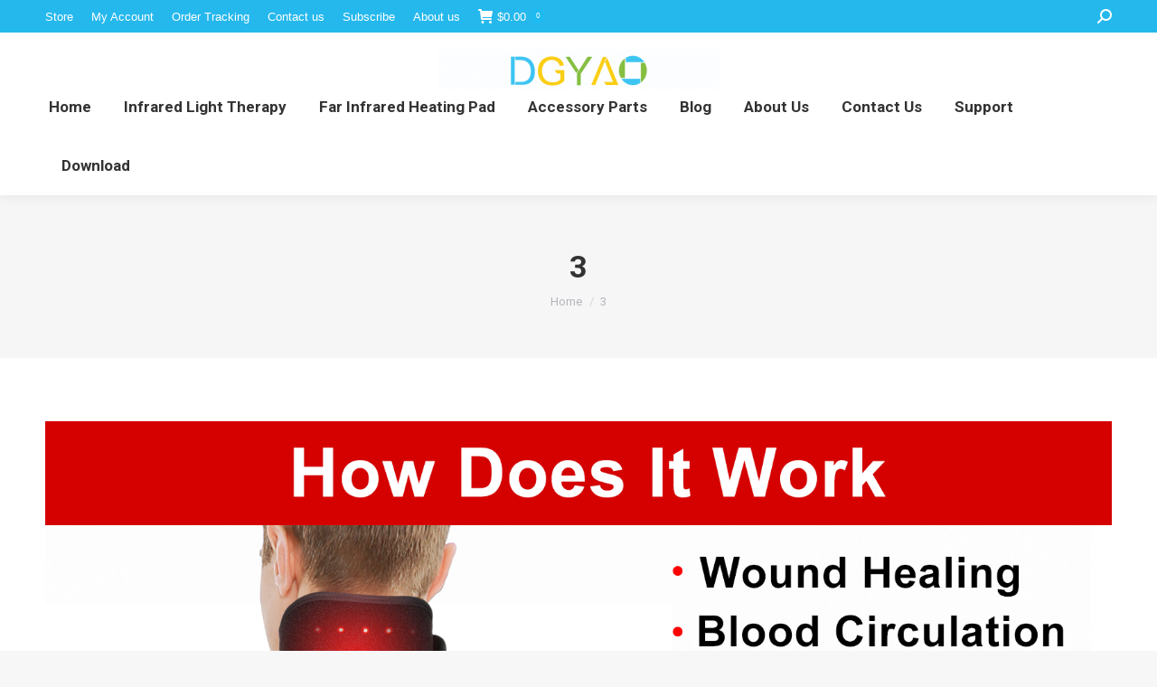

--- FILE ---
content_type: text/html; charset=UTF-8
request_url: https://www.dgyao.net/?attachment_id=4260
body_size: 13534
content:
<!DOCTYPE html>
<!--[if !(IE 6) | !(IE 7) | !(IE 8)  ]><!-->
<html lang="en-US" class="no-js">
<!--<![endif]-->
<head>
	<meta charset="UTF-8" />
		<meta name="viewport" content="width=device-width, initial-scale=1, maximum-scale=1, user-scalable=0">
			<link rel="profile" href="https://gmpg.org/xfn/11" />
	<title>3 &#8211; DGYAO Red &amp; Infrared Light Therapy Device</title>
<meta name='robots' content='max-image-preview:large' />
	<style>img:is([sizes="auto" i], [sizes^="auto," i]) { contain-intrinsic-size: 3000px 1500px }</style>
	<link rel='dns-prefetch' href='//www.dgyao.net' />
<link rel='dns-prefetch' href='//fonts.googleapis.com' />
<link rel="alternate" type="application/rss+xml" title="DGYAO Red &amp; Infrared Light Therapy Device &raquo; Feed" href="https://www.dgyao.net/feed" />
<link rel="alternate" type="application/rss+xml" title="DGYAO Red &amp; Infrared Light Therapy Device &raquo; Comments Feed" href="https://www.dgyao.net/comments/feed" />
<script>
window._wpemojiSettings = {"baseUrl":"https:\/\/s.w.org\/images\/core\/emoji\/16.0.1\/72x72\/","ext":".png","svgUrl":"https:\/\/s.w.org\/images\/core\/emoji\/16.0.1\/svg\/","svgExt":".svg","source":{"concatemoji":"https:\/\/www.dgyao.net\/wp-includes\/js\/wp-emoji-release.min.js?ver=6.8.3"}};
/*! This file is auto-generated */
!function(s,n){var o,i,e;function c(e){try{var t={supportTests:e,timestamp:(new Date).valueOf()};sessionStorage.setItem(o,JSON.stringify(t))}catch(e){}}function p(e,t,n){e.clearRect(0,0,e.canvas.width,e.canvas.height),e.fillText(t,0,0);var t=new Uint32Array(e.getImageData(0,0,e.canvas.width,e.canvas.height).data),a=(e.clearRect(0,0,e.canvas.width,e.canvas.height),e.fillText(n,0,0),new Uint32Array(e.getImageData(0,0,e.canvas.width,e.canvas.height).data));return t.every(function(e,t){return e===a[t]})}function u(e,t){e.clearRect(0,0,e.canvas.width,e.canvas.height),e.fillText(t,0,0);for(var n=e.getImageData(16,16,1,1),a=0;a<n.data.length;a++)if(0!==n.data[a])return!1;return!0}function f(e,t,n,a){switch(t){case"flag":return n(e,"\ud83c\udff3\ufe0f\u200d\u26a7\ufe0f","\ud83c\udff3\ufe0f\u200b\u26a7\ufe0f")?!1:!n(e,"\ud83c\udde8\ud83c\uddf6","\ud83c\udde8\u200b\ud83c\uddf6")&&!n(e,"\ud83c\udff4\udb40\udc67\udb40\udc62\udb40\udc65\udb40\udc6e\udb40\udc67\udb40\udc7f","\ud83c\udff4\u200b\udb40\udc67\u200b\udb40\udc62\u200b\udb40\udc65\u200b\udb40\udc6e\u200b\udb40\udc67\u200b\udb40\udc7f");case"emoji":return!a(e,"\ud83e\udedf")}return!1}function g(e,t,n,a){var r="undefined"!=typeof WorkerGlobalScope&&self instanceof WorkerGlobalScope?new OffscreenCanvas(300,150):s.createElement("canvas"),o=r.getContext("2d",{willReadFrequently:!0}),i=(o.textBaseline="top",o.font="600 32px Arial",{});return e.forEach(function(e){i[e]=t(o,e,n,a)}),i}function t(e){var t=s.createElement("script");t.src=e,t.defer=!0,s.head.appendChild(t)}"undefined"!=typeof Promise&&(o="wpEmojiSettingsSupports",i=["flag","emoji"],n.supports={everything:!0,everythingExceptFlag:!0},e=new Promise(function(e){s.addEventListener("DOMContentLoaded",e,{once:!0})}),new Promise(function(t){var n=function(){try{var e=JSON.parse(sessionStorage.getItem(o));if("object"==typeof e&&"number"==typeof e.timestamp&&(new Date).valueOf()<e.timestamp+604800&&"object"==typeof e.supportTests)return e.supportTests}catch(e){}return null}();if(!n){if("undefined"!=typeof Worker&&"undefined"!=typeof OffscreenCanvas&&"undefined"!=typeof URL&&URL.createObjectURL&&"undefined"!=typeof Blob)try{var e="postMessage("+g.toString()+"("+[JSON.stringify(i),f.toString(),p.toString(),u.toString()].join(",")+"));",a=new Blob([e],{type:"text/javascript"}),r=new Worker(URL.createObjectURL(a),{name:"wpTestEmojiSupports"});return void(r.onmessage=function(e){c(n=e.data),r.terminate(),t(n)})}catch(e){}c(n=g(i,f,p,u))}t(n)}).then(function(e){for(var t in e)n.supports[t]=e[t],n.supports.everything=n.supports.everything&&n.supports[t],"flag"!==t&&(n.supports.everythingExceptFlag=n.supports.everythingExceptFlag&&n.supports[t]);n.supports.everythingExceptFlag=n.supports.everythingExceptFlag&&!n.supports.flag,n.DOMReady=!1,n.readyCallback=function(){n.DOMReady=!0}}).then(function(){return e}).then(function(){var e;n.supports.everything||(n.readyCallback(),(e=n.source||{}).concatemoji?t(e.concatemoji):e.wpemoji&&e.twemoji&&(t(e.twemoji),t(e.wpemoji)))}))}((window,document),window._wpemojiSettings);
</script>
<style id='wp-emoji-styles-inline-css'>

	img.wp-smiley, img.emoji {
		display: inline !important;
		border: none !important;
		box-shadow: none !important;
		height: 1em !important;
		width: 1em !important;
		margin: 0 0.07em !important;
		vertical-align: -0.1em !important;
		background: none !important;
		padding: 0 !important;
	}
</style>
<link rel='stylesheet' id='wp-block-library-css' href='https://www.dgyao.net/wp-includes/css/dist/block-library/style.min.css?ver=6.8.3' media='all' />
<style id='wp-block-library-theme-inline-css'>
.wp-block-audio :where(figcaption){color:#555;font-size:13px;text-align:center}.is-dark-theme .wp-block-audio :where(figcaption){color:#ffffffa6}.wp-block-audio{margin:0 0 1em}.wp-block-code{border:1px solid #ccc;border-radius:4px;font-family:Menlo,Consolas,monaco,monospace;padding:.8em 1em}.wp-block-embed :where(figcaption){color:#555;font-size:13px;text-align:center}.is-dark-theme .wp-block-embed :where(figcaption){color:#ffffffa6}.wp-block-embed{margin:0 0 1em}.blocks-gallery-caption{color:#555;font-size:13px;text-align:center}.is-dark-theme .blocks-gallery-caption{color:#ffffffa6}:root :where(.wp-block-image figcaption){color:#555;font-size:13px;text-align:center}.is-dark-theme :root :where(.wp-block-image figcaption){color:#ffffffa6}.wp-block-image{margin:0 0 1em}.wp-block-pullquote{border-bottom:4px solid;border-top:4px solid;color:currentColor;margin-bottom:1.75em}.wp-block-pullquote cite,.wp-block-pullquote footer,.wp-block-pullquote__citation{color:currentColor;font-size:.8125em;font-style:normal;text-transform:uppercase}.wp-block-quote{border-left:.25em solid;margin:0 0 1.75em;padding-left:1em}.wp-block-quote cite,.wp-block-quote footer{color:currentColor;font-size:.8125em;font-style:normal;position:relative}.wp-block-quote:where(.has-text-align-right){border-left:none;border-right:.25em solid;padding-left:0;padding-right:1em}.wp-block-quote:where(.has-text-align-center){border:none;padding-left:0}.wp-block-quote.is-large,.wp-block-quote.is-style-large,.wp-block-quote:where(.is-style-plain){border:none}.wp-block-search .wp-block-search__label{font-weight:700}.wp-block-search__button{border:1px solid #ccc;padding:.375em .625em}:where(.wp-block-group.has-background){padding:1.25em 2.375em}.wp-block-separator.has-css-opacity{opacity:.4}.wp-block-separator{border:none;border-bottom:2px solid;margin-left:auto;margin-right:auto}.wp-block-separator.has-alpha-channel-opacity{opacity:1}.wp-block-separator:not(.is-style-wide):not(.is-style-dots){width:100px}.wp-block-separator.has-background:not(.is-style-dots){border-bottom:none;height:1px}.wp-block-separator.has-background:not(.is-style-wide):not(.is-style-dots){height:2px}.wp-block-table{margin:0 0 1em}.wp-block-table td,.wp-block-table th{word-break:normal}.wp-block-table :where(figcaption){color:#555;font-size:13px;text-align:center}.is-dark-theme .wp-block-table :where(figcaption){color:#ffffffa6}.wp-block-video :where(figcaption){color:#555;font-size:13px;text-align:center}.is-dark-theme .wp-block-video :where(figcaption){color:#ffffffa6}.wp-block-video{margin:0 0 1em}:root :where(.wp-block-template-part.has-background){margin-bottom:0;margin-top:0;padding:1.25em 2.375em}
</style>
<style id='classic-theme-styles-inline-css'>
/*! This file is auto-generated */
.wp-block-button__link{color:#fff;background-color:#32373c;border-radius:9999px;box-shadow:none;text-decoration:none;padding:calc(.667em + 2px) calc(1.333em + 2px);font-size:1.125em}.wp-block-file__button{background:#32373c;color:#fff;text-decoration:none}
</style>
<style id='global-styles-inline-css'>
:root{--wp--preset--aspect-ratio--square: 1;--wp--preset--aspect-ratio--4-3: 4/3;--wp--preset--aspect-ratio--3-4: 3/4;--wp--preset--aspect-ratio--3-2: 3/2;--wp--preset--aspect-ratio--2-3: 2/3;--wp--preset--aspect-ratio--16-9: 16/9;--wp--preset--aspect-ratio--9-16: 9/16;--wp--preset--color--black: #000000;--wp--preset--color--cyan-bluish-gray: #abb8c3;--wp--preset--color--white: #FFF;--wp--preset--color--pale-pink: #f78da7;--wp--preset--color--vivid-red: #cf2e2e;--wp--preset--color--luminous-vivid-orange: #ff6900;--wp--preset--color--luminous-vivid-amber: #fcb900;--wp--preset--color--light-green-cyan: #7bdcb5;--wp--preset--color--vivid-green-cyan: #00d084;--wp--preset--color--pale-cyan-blue: #8ed1fc;--wp--preset--color--vivid-cyan-blue: #0693e3;--wp--preset--color--vivid-purple: #9b51e0;--wp--preset--color--accent: #1ebbf0;--wp--preset--color--dark-gray: #111;--wp--preset--color--light-gray: #767676;--wp--preset--gradient--vivid-cyan-blue-to-vivid-purple: linear-gradient(135deg,rgba(6,147,227,1) 0%,rgb(155,81,224) 100%);--wp--preset--gradient--light-green-cyan-to-vivid-green-cyan: linear-gradient(135deg,rgb(122,220,180) 0%,rgb(0,208,130) 100%);--wp--preset--gradient--luminous-vivid-amber-to-luminous-vivid-orange: linear-gradient(135deg,rgba(252,185,0,1) 0%,rgba(255,105,0,1) 100%);--wp--preset--gradient--luminous-vivid-orange-to-vivid-red: linear-gradient(135deg,rgba(255,105,0,1) 0%,rgb(207,46,46) 100%);--wp--preset--gradient--very-light-gray-to-cyan-bluish-gray: linear-gradient(135deg,rgb(238,238,238) 0%,rgb(169,184,195) 100%);--wp--preset--gradient--cool-to-warm-spectrum: linear-gradient(135deg,rgb(74,234,220) 0%,rgb(151,120,209) 20%,rgb(207,42,186) 40%,rgb(238,44,130) 60%,rgb(251,105,98) 80%,rgb(254,248,76) 100%);--wp--preset--gradient--blush-light-purple: linear-gradient(135deg,rgb(255,206,236) 0%,rgb(152,150,240) 100%);--wp--preset--gradient--blush-bordeaux: linear-gradient(135deg,rgb(254,205,165) 0%,rgb(254,45,45) 50%,rgb(107,0,62) 100%);--wp--preset--gradient--luminous-dusk: linear-gradient(135deg,rgb(255,203,112) 0%,rgb(199,81,192) 50%,rgb(65,88,208) 100%);--wp--preset--gradient--pale-ocean: linear-gradient(135deg,rgb(255,245,203) 0%,rgb(182,227,212) 50%,rgb(51,167,181) 100%);--wp--preset--gradient--electric-grass: linear-gradient(135deg,rgb(202,248,128) 0%,rgb(113,206,126) 100%);--wp--preset--gradient--midnight: linear-gradient(135deg,rgb(2,3,129) 0%,rgb(40,116,252) 100%);--wp--preset--font-size--small: 13px;--wp--preset--font-size--medium: 20px;--wp--preset--font-size--large: 36px;--wp--preset--font-size--x-large: 42px;--wp--preset--spacing--20: 0.44rem;--wp--preset--spacing--30: 0.67rem;--wp--preset--spacing--40: 1rem;--wp--preset--spacing--50: 1.5rem;--wp--preset--spacing--60: 2.25rem;--wp--preset--spacing--70: 3.38rem;--wp--preset--spacing--80: 5.06rem;--wp--preset--shadow--natural: 6px 6px 9px rgba(0, 0, 0, 0.2);--wp--preset--shadow--deep: 12px 12px 50px rgba(0, 0, 0, 0.4);--wp--preset--shadow--sharp: 6px 6px 0px rgba(0, 0, 0, 0.2);--wp--preset--shadow--outlined: 6px 6px 0px -3px rgba(255, 255, 255, 1), 6px 6px rgba(0, 0, 0, 1);--wp--preset--shadow--crisp: 6px 6px 0px rgba(0, 0, 0, 1);}:where(.is-layout-flex){gap: 0.5em;}:where(.is-layout-grid){gap: 0.5em;}body .is-layout-flex{display: flex;}.is-layout-flex{flex-wrap: wrap;align-items: center;}.is-layout-flex > :is(*, div){margin: 0;}body .is-layout-grid{display: grid;}.is-layout-grid > :is(*, div){margin: 0;}:where(.wp-block-columns.is-layout-flex){gap: 2em;}:where(.wp-block-columns.is-layout-grid){gap: 2em;}:where(.wp-block-post-template.is-layout-flex){gap: 1.25em;}:where(.wp-block-post-template.is-layout-grid){gap: 1.25em;}.has-black-color{color: var(--wp--preset--color--black) !important;}.has-cyan-bluish-gray-color{color: var(--wp--preset--color--cyan-bluish-gray) !important;}.has-white-color{color: var(--wp--preset--color--white) !important;}.has-pale-pink-color{color: var(--wp--preset--color--pale-pink) !important;}.has-vivid-red-color{color: var(--wp--preset--color--vivid-red) !important;}.has-luminous-vivid-orange-color{color: var(--wp--preset--color--luminous-vivid-orange) !important;}.has-luminous-vivid-amber-color{color: var(--wp--preset--color--luminous-vivid-amber) !important;}.has-light-green-cyan-color{color: var(--wp--preset--color--light-green-cyan) !important;}.has-vivid-green-cyan-color{color: var(--wp--preset--color--vivid-green-cyan) !important;}.has-pale-cyan-blue-color{color: var(--wp--preset--color--pale-cyan-blue) !important;}.has-vivid-cyan-blue-color{color: var(--wp--preset--color--vivid-cyan-blue) !important;}.has-vivid-purple-color{color: var(--wp--preset--color--vivid-purple) !important;}.has-black-background-color{background-color: var(--wp--preset--color--black) !important;}.has-cyan-bluish-gray-background-color{background-color: var(--wp--preset--color--cyan-bluish-gray) !important;}.has-white-background-color{background-color: var(--wp--preset--color--white) !important;}.has-pale-pink-background-color{background-color: var(--wp--preset--color--pale-pink) !important;}.has-vivid-red-background-color{background-color: var(--wp--preset--color--vivid-red) !important;}.has-luminous-vivid-orange-background-color{background-color: var(--wp--preset--color--luminous-vivid-orange) !important;}.has-luminous-vivid-amber-background-color{background-color: var(--wp--preset--color--luminous-vivid-amber) !important;}.has-light-green-cyan-background-color{background-color: var(--wp--preset--color--light-green-cyan) !important;}.has-vivid-green-cyan-background-color{background-color: var(--wp--preset--color--vivid-green-cyan) !important;}.has-pale-cyan-blue-background-color{background-color: var(--wp--preset--color--pale-cyan-blue) !important;}.has-vivid-cyan-blue-background-color{background-color: var(--wp--preset--color--vivid-cyan-blue) !important;}.has-vivid-purple-background-color{background-color: var(--wp--preset--color--vivid-purple) !important;}.has-black-border-color{border-color: var(--wp--preset--color--black) !important;}.has-cyan-bluish-gray-border-color{border-color: var(--wp--preset--color--cyan-bluish-gray) !important;}.has-white-border-color{border-color: var(--wp--preset--color--white) !important;}.has-pale-pink-border-color{border-color: var(--wp--preset--color--pale-pink) !important;}.has-vivid-red-border-color{border-color: var(--wp--preset--color--vivid-red) !important;}.has-luminous-vivid-orange-border-color{border-color: var(--wp--preset--color--luminous-vivid-orange) !important;}.has-luminous-vivid-amber-border-color{border-color: var(--wp--preset--color--luminous-vivid-amber) !important;}.has-light-green-cyan-border-color{border-color: var(--wp--preset--color--light-green-cyan) !important;}.has-vivid-green-cyan-border-color{border-color: var(--wp--preset--color--vivid-green-cyan) !important;}.has-pale-cyan-blue-border-color{border-color: var(--wp--preset--color--pale-cyan-blue) !important;}.has-vivid-cyan-blue-border-color{border-color: var(--wp--preset--color--vivid-cyan-blue) !important;}.has-vivid-purple-border-color{border-color: var(--wp--preset--color--vivid-purple) !important;}.has-vivid-cyan-blue-to-vivid-purple-gradient-background{background: var(--wp--preset--gradient--vivid-cyan-blue-to-vivid-purple) !important;}.has-light-green-cyan-to-vivid-green-cyan-gradient-background{background: var(--wp--preset--gradient--light-green-cyan-to-vivid-green-cyan) !important;}.has-luminous-vivid-amber-to-luminous-vivid-orange-gradient-background{background: var(--wp--preset--gradient--luminous-vivid-amber-to-luminous-vivid-orange) !important;}.has-luminous-vivid-orange-to-vivid-red-gradient-background{background: var(--wp--preset--gradient--luminous-vivid-orange-to-vivid-red) !important;}.has-very-light-gray-to-cyan-bluish-gray-gradient-background{background: var(--wp--preset--gradient--very-light-gray-to-cyan-bluish-gray) !important;}.has-cool-to-warm-spectrum-gradient-background{background: var(--wp--preset--gradient--cool-to-warm-spectrum) !important;}.has-blush-light-purple-gradient-background{background: var(--wp--preset--gradient--blush-light-purple) !important;}.has-blush-bordeaux-gradient-background{background: var(--wp--preset--gradient--blush-bordeaux) !important;}.has-luminous-dusk-gradient-background{background: var(--wp--preset--gradient--luminous-dusk) !important;}.has-pale-ocean-gradient-background{background: var(--wp--preset--gradient--pale-ocean) !important;}.has-electric-grass-gradient-background{background: var(--wp--preset--gradient--electric-grass) !important;}.has-midnight-gradient-background{background: var(--wp--preset--gradient--midnight) !important;}.has-small-font-size{font-size: var(--wp--preset--font-size--small) !important;}.has-medium-font-size{font-size: var(--wp--preset--font-size--medium) !important;}.has-large-font-size{font-size: var(--wp--preset--font-size--large) !important;}.has-x-large-font-size{font-size: var(--wp--preset--font-size--x-large) !important;}
:where(.wp-block-post-template.is-layout-flex){gap: 1.25em;}:where(.wp-block-post-template.is-layout-grid){gap: 1.25em;}
:where(.wp-block-columns.is-layout-flex){gap: 2em;}:where(.wp-block-columns.is-layout-grid){gap: 2em;}
:root :where(.wp-block-pullquote){font-size: 1.5em;line-height: 1.6;}
</style>
<link rel='stylesheet' id='contact-form-7-css' href='https://www.dgyao.net/wp-content/plugins/contact-form-7/includes/css/styles.css?ver=6.1.1' media='all' />
<link rel='stylesheet' id='stripe-handler-ng-style-css' href='https://www.dgyao.net/wp-content/plugins/stripe-payments/public/assets/css/public.css?ver=2.0.96' media='all' />
<style id='woocommerce-inline-inline-css'>
.woocommerce form .form-row .required { visibility: visible; }
</style>
<link rel='stylesheet' id='brands-styles-css' href='https://www.dgyao.net/wp-content/plugins/woocommerce/assets/css/brands.css?ver=10.1.3' media='all' />
<link rel='preload' as='font' type='font/woff2' crossorigin='anonymous' id='tinvwl-webfont-font-css' href='https://www.dgyao.net/wp-content/plugins/ti-woocommerce-wishlist/assets/fonts/tinvwl-webfont.woff2?ver=xu2uyi' media='all' />
<link rel='stylesheet' id='tinvwl-webfont-css' href='https://www.dgyao.net/wp-content/plugins/ti-woocommerce-wishlist/assets/css/webfont.min.css?ver=2.10.0' media='all' />
<link rel='stylesheet' id='tinvwl-css' href='https://www.dgyao.net/wp-content/plugins/ti-woocommerce-wishlist/assets/css/public.min.css?ver=2.10.0' media='all' />
<link rel='stylesheet' id='the7-font-css' href='https://www.dgyao.net/wp-content/themes/dt-the7/fonts/icomoon-the7-font/icomoon-the7-font.min.css?ver=12.1.0' media='all' />
<link rel='stylesheet' id='the7-awesome-fonts-css' href='https://www.dgyao.net/wp-content/themes/dt-the7/fonts/FontAwesome/css/all.min.css?ver=12.1.0' media='all' />
<link rel='stylesheet' id='the7-awesome-fonts-back-css' href='https://www.dgyao.net/wp-content/themes/dt-the7/fonts/FontAwesome/back-compat.min.css?ver=12.1.0' media='all' />
<link rel='stylesheet' id='the7-icomoon-font-awesome-14x14-css' href='https://www.dgyao.net/wp-content/uploads/smile_fonts/icomoon-font-awesome-14x14/icomoon-font-awesome-14x14.css?ver=6.8.3' media='all' />
<link rel='stylesheet' id='dt-cr__button-hover__common-style-css' href='https://www.dgyao.net/wp-content/plugins/the7-block-editor/dist/editor/blocks/button/hover-colors/common.css?ver=5ff8143d75fe297fd2dd' media='all' />
<link rel='stylesheet' id='dt-cr__block-flex-item-prevent-shrinking__common-style-css' href='https://www.dgyao.net/wp-content/plugins/the7-block-editor/dist/editor/blocks/__all__/flex-item-prevent-shrinking/common.css?ver=8982cd9319563dcdf1cf' media='all' />
<link rel='stylesheet' id='dt-cr__navigation-hover__common-style-css' href='https://www.dgyao.net/wp-content/plugins/the7-block-editor/dist/editor/blocks/navigation/hover-colors/common.css?ver=079aa0628a5c3cefa507' media='all' />
<link rel='stylesheet' id='dt-cr__navigation-responsive__common-style-css' href='https://www.dgyao.net/wp-content/plugins/the7-block-editor/dist/editor/blocks/navigation/responsiveness/common.css?ver=5bc89c75120ae5159676' media='all' />
<link rel='stylesheet' id='dt-cr__block-responsive-visibility__common-style-css' href='https://www.dgyao.net/wp-content/plugins/the7-block-editor/dist/editor/blocks/__all__/visibility/common.css?ver=67b1e492da753da46c86' media='all' />
<link rel='stylesheet' id='dt-web-fonts-css' href='https://fonts.googleapis.com/css?family=Roboto:400,600,700%7CRoboto+Condensed:400,600,700' media='all' />
<link rel='stylesheet' id='dt-main-css' href='https://www.dgyao.net/wp-content/themes/dt-the7/css/main.min.css?ver=12.1.0' media='all' />
<link rel='stylesheet' id='the7-custom-scrollbar-css' href='https://www.dgyao.net/wp-content/themes/dt-the7/lib/custom-scrollbar/custom-scrollbar.min.css?ver=12.1.0' media='all' />
<link rel='stylesheet' id='the7-wpbakery-css' href='https://www.dgyao.net/wp-content/themes/dt-the7/css/wpbakery.min.css?ver=12.1.0' media='all' />
<link rel='stylesheet' id='the7-core-css' href='https://www.dgyao.net/wp-content/plugins/dt-the7-core/assets/css/post-type.min.css?ver=2.7.10' media='all' />
<link rel='stylesheet' id='the7-css-vars-css' href='https://www.dgyao.net/wp-content/uploads/the7-css/css-vars.css?ver=6813472b7f6b' media='all' />
<link rel='stylesheet' id='dt-custom-css' href='https://www.dgyao.net/wp-content/uploads/the7-css/custom.css?ver=6813472b7f6b' media='all' />
<link rel='stylesheet' id='wc-dt-custom-css' href='https://www.dgyao.net/wp-content/uploads/the7-css/compatibility/wc-dt-custom.css?ver=6813472b7f6b' media='all' />
<link rel='stylesheet' id='dt-media-css' href='https://www.dgyao.net/wp-content/uploads/the7-css/media.css?ver=6813472b7f6b' media='all' />
<link rel='stylesheet' id='the7-mega-menu-css' href='https://www.dgyao.net/wp-content/uploads/the7-css/mega-menu.css?ver=6813472b7f6b' media='all' />
<link rel='stylesheet' id='the7-elements-albums-portfolio-css' href='https://www.dgyao.net/wp-content/uploads/the7-css/the7-elements-albums-portfolio.css?ver=6813472b7f6b' media='all' />
<link rel='stylesheet' id='the7-elements-css' href='https://www.dgyao.net/wp-content/uploads/the7-css/post-type-dynamic.css?ver=6813472b7f6b' media='all' />
<link rel='stylesheet' id='style-css' href='https://www.dgyao.net/wp-content/themes/dt-the7/style.css?ver=12.1.0' media='all' />
<link rel='stylesheet' id='the7-elementor-global-css' href='https://www.dgyao.net/wp-content/themes/dt-the7/css/compatibility/elementor/elementor-global.min.css?ver=12.1.0' media='all' />
<link rel='stylesheet' id='cp-animate-fade-css' href='https://www.dgyao.net/wp-content/plugins/convertplug/modules/assets/css/minified-animation/fade.min.css?ver=3.5.31' media='all' />
<link rel='stylesheet' id='cp-animate-bounce-css' href='https://www.dgyao.net/wp-content/plugins/convertplug/modules/assets/css/minified-animation/bounce.min.css?ver=3.5.31' media='all' />
<link rel='stylesheet' id='convert-plus-module-main-style-css' href='https://www.dgyao.net/wp-content/plugins/convertplug/modules/assets/css/cp-module-main.css?ver=3.5.31' media='all' />
<link rel='stylesheet' id='convert-plus-modal-style-css' href='https://www.dgyao.net/wp-content/plugins/convertplug/modules/modal/assets/css/modal.min.css?ver=3.5.31' media='all' />
<!--n2css--><!--n2js--><script src="https://www.dgyao.net/wp-includes/js/jquery/jquery.min.js?ver=3.7.1" id="jquery-core-js"></script>
<script src="https://www.dgyao.net/wp-includes/js/jquery/jquery-migrate.min.js?ver=3.4.1" id="jquery-migrate-js"></script>
<script src="https://www.dgyao.net/wp-content/plugins/woocommerce/assets/js/jquery-blockui/jquery.blockUI.min.js?ver=2.7.0-wc.10.1.3" id="jquery-blockui-js" data-wp-strategy="defer"></script>
<script id="wc-add-to-cart-js-extra">
var wc_add_to_cart_params = {"ajax_url":"\/wp-admin\/admin-ajax.php","wc_ajax_url":"\/?wc-ajax=%%endpoint%%","i18n_view_cart":"View cart","cart_url":"https:\/\/www.dgyao.net\/cart","is_cart":"","cart_redirect_after_add":"no"};
</script>
<script src="https://www.dgyao.net/wp-content/plugins/woocommerce/assets/js/frontend/add-to-cart.min.js?ver=10.1.3" id="wc-add-to-cart-js" data-wp-strategy="defer"></script>
<script src="https://www.dgyao.net/wp-content/plugins/woocommerce/assets/js/js-cookie/js.cookie.min.js?ver=2.1.4-wc.10.1.3" id="js-cookie-js" data-wp-strategy="defer"></script>
<script id="woocommerce-js-extra">
var woocommerce_params = {"ajax_url":"\/wp-admin\/admin-ajax.php","wc_ajax_url":"\/?wc-ajax=%%endpoint%%","i18n_password_show":"Show password","i18n_password_hide":"Hide password"};
</script>
<script src="https://www.dgyao.net/wp-content/plugins/woocommerce/assets/js/frontend/woocommerce.min.js?ver=10.1.3" id="woocommerce-js" defer data-wp-strategy="defer"></script>
<script src="https://www.dgyao.net/wp-content/plugins/js_composer/assets/js/vendors/woocommerce-add-to-cart.js?ver=8.2" id="vc_woocommerce-add-to-cart-js-js"></script>
<script src="https://www.dgyao.net/wp-content/plugins/the7-block-editor/dist/editor/blocks/button/hover-colors/common.js?ver=5ff8143d75fe297fd2dd" id="dt-cr__button-hover__common-script-js"></script>
<script src="https://www.dgyao.net/wp-content/plugins/the7-block-editor/dist/editor/blocks/__all__/flex-item-prevent-shrinking/common.js?ver=8982cd9319563dcdf1cf" id="dt-cr__block-flex-item-prevent-shrinking__common-script-js"></script>
<script src="https://www.dgyao.net/wp-content/plugins/the7-block-editor/dist/editor/blocks/navigation/hover-colors/common.js?ver=079aa0628a5c3cefa507" id="dt-cr__navigation-hover__common-script-js"></script>
<script src="https://www.dgyao.net/wp-content/plugins/the7-block-editor/dist/editor/blocks/navigation/responsiveness/common.js?ver=5bc89c75120ae5159676" id="dt-cr__navigation-responsive__common-script-js"></script>
<script src="https://www.dgyao.net/wp-content/plugins/the7-block-editor/dist/editor/blocks/__all__/visibility/common.js?ver=67b1e492da753da46c86" id="dt-cr__block-responsive-visibility__common-script-js"></script>
<script id="dt-above-fold-js-extra">
var dtLocal = {"themeUrl":"https:\/\/www.dgyao.net\/wp-content\/themes\/dt-the7","passText":"To view this protected post, enter the password below:","moreButtonText":{"loading":"Loading...","loadMore":"Load more"},"postID":"4260","ajaxurl":"https:\/\/www.dgyao.net\/wp-admin\/admin-ajax.php","REST":{"baseUrl":"https:\/\/www.dgyao.net\/wp-json\/the7\/v1","endpoints":{"sendMail":"\/send-mail"}},"contactMessages":{"required":"One or more fields have an error. Please check and try again.","terms":"Please accept the privacy policy.","fillTheCaptchaError":"Please, fill the captcha."},"captchaSiteKey":"","ajaxNonce":"cd075194ca","pageData":"","themeSettings":{"smoothScroll":"off","lazyLoading":false,"desktopHeader":{"height":180},"ToggleCaptionEnabled":"disabled","ToggleCaption":"Navigation","floatingHeader":{"showAfter":220,"showMenu":true,"height":60,"logo":{"showLogo":true,"html":"<img class=\" preload-me\" src=\"https:\/\/www.dgyao.net\/wp-content\/uploads\/2021\/11\/logo-e1647843956716.png\" srcset=\"https:\/\/www.dgyao.net\/wp-content\/uploads\/2021\/11\/logo-e1647843956716.png 311w, https:\/\/www.dgyao.net\/wp-content\/uploads\/2021\/11\/logo-e1647843956716.png 311w\" width=\"311\" height=\"45\"   sizes=\"311px\" alt=\"DGYAO Red &amp; Infrared Light Therapy Device\" \/>","url":"https:\/\/www.dgyao.net\/"}},"topLine":{"floatingTopLine":{"logo":{"showLogo":false,"html":""}}},"mobileHeader":{"firstSwitchPoint":1170,"secondSwitchPoint":1170,"firstSwitchPointHeight":60,"secondSwitchPointHeight":60,"mobileToggleCaptionEnabled":"disabled","mobileToggleCaption":"Menu"},"stickyMobileHeaderFirstSwitch":{"logo":{"html":"<img class=\" preload-me\" src=\"https:\/\/www.dgyao.net\/wp-content\/uploads\/2021\/11\/logo-e1647843956716.png\" srcset=\"https:\/\/www.dgyao.net\/wp-content\/uploads\/2021\/11\/logo-e1647843956716.png 311w, https:\/\/www.dgyao.net\/wp-content\/uploads\/2021\/11\/logo-e1647843956716.png 311w\" width=\"311\" height=\"45\"   sizes=\"311px\" alt=\"DGYAO Red &amp; Infrared Light Therapy Device\" \/>"}},"stickyMobileHeaderSecondSwitch":{"logo":{"html":"<img class=\" preload-me\" src=\"https:\/\/www.dgyao.net\/wp-content\/uploads\/2021\/11\/logo-e1647843956716.png\" srcset=\"https:\/\/www.dgyao.net\/wp-content\/uploads\/2021\/11\/logo-e1647843956716.png 311w, https:\/\/www.dgyao.net\/wp-content\/uploads\/2021\/11\/logo-e1647843956716.png 311w\" width=\"311\" height=\"45\"   sizes=\"311px\" alt=\"DGYAO Red &amp; Infrared Light Therapy Device\" \/>"}},"sidebar":{"switchPoint":990},"boxedWidth":"1340px"},"VCMobileScreenWidth":"778","wcCartFragmentHash":"828b9848dcbde0f30371c04c47acba1b","elementor":{"settings":{"container_width":0}}};
var dtShare = {"shareButtonText":{"facebook":"Share on Facebook","twitter":"Share on X","pinterest":"Pin it","linkedin":"Share on Linkedin","whatsapp":"Share on Whatsapp"},"overlayOpacity":"85"};
</script>
<script src="https://www.dgyao.net/wp-content/themes/dt-the7/js/above-the-fold.min.js?ver=12.1.0" id="dt-above-fold-js"></script>
<script src="https://www.dgyao.net/wp-content/themes/dt-the7/js/compatibility/woocommerce/woocommerce.min.js?ver=12.1.0" id="dt-woocommerce-js"></script>
<script></script><link rel="https://api.w.org/" href="https://www.dgyao.net/wp-json/" /><link rel="alternate" title="JSON" type="application/json" href="https://www.dgyao.net/wp-json/wp/v2/media/4260" /><link rel="EditURI" type="application/rsd+xml" title="RSD" href="https://www.dgyao.net/xmlrpc.php?rsd" />
<meta name="generator" content="WordPress 6.8.3" />
<meta name="generator" content="WooCommerce 10.1.3" />
<link rel='shortlink' href='https://www.dgyao.net/?p=4260' />
<link rel="alternate" title="oEmbed (JSON)" type="application/json+oembed" href="https://www.dgyao.net/wp-json/oembed/1.0/embed?url=https%3A%2F%2Fwww.dgyao.net%2F%3Fattachment_id%3D4260" />
<link rel="alternate" title="oEmbed (XML)" type="text/xml+oembed" href="https://www.dgyao.net/wp-json/oembed/1.0/embed?url=https%3A%2F%2Fwww.dgyao.net%2F%3Fattachment_id%3D4260&#038;format=xml" />
<meta property="og:site_name" content="DGYAO Red &amp; Infrared Light Therapy Device" />
<meta property="og:title" content="3" />
<meta property="og:image" content="https://www.dgyao.net/wp-content/uploads/2023/12/3-1.jpg" />
<meta property="og:url" content="https://www.dgyao.net/?attachment_id=4260" />
<meta property="og:type" content="article" />
	<noscript><style>.woocommerce-product-gallery{ opacity: 1 !important; }</style></noscript>
	<meta name="generator" content="Elementor 3.31.5; features: e_font_icon_svg, e_element_cache; settings: css_print_method-external, google_font-enabled, font_display-swap">
			<style>
				.e-con.e-parent:nth-of-type(n+4):not(.e-lazyloaded):not(.e-no-lazyload),
				.e-con.e-parent:nth-of-type(n+4):not(.e-lazyloaded):not(.e-no-lazyload) * {
					background-image: none !important;
				}
				@media screen and (max-height: 1024px) {
					.e-con.e-parent:nth-of-type(n+3):not(.e-lazyloaded):not(.e-no-lazyload),
					.e-con.e-parent:nth-of-type(n+3):not(.e-lazyloaded):not(.e-no-lazyload) * {
						background-image: none !important;
					}
				}
				@media screen and (max-height: 640px) {
					.e-con.e-parent:nth-of-type(n+2):not(.e-lazyloaded):not(.e-no-lazyload),
					.e-con.e-parent:nth-of-type(n+2):not(.e-lazyloaded):not(.e-no-lazyload) * {
						background-image: none !important;
					}
				}
			</style>
			<meta name="generator" content="Powered by WPBakery Page Builder - drag and drop page builder for WordPress."/>
<link rel="icon" href="https://www.dgyao.net/wp-content/uploads/2018/07/cropped-dgyao-logo-32x32.jpg" sizes="32x32" />
<link rel="icon" href="https://www.dgyao.net/wp-content/uploads/2018/07/cropped-dgyao-logo-192x192.jpg" sizes="192x192" />
<link rel="apple-touch-icon" href="https://www.dgyao.net/wp-content/uploads/2018/07/cropped-dgyao-logo-180x180.jpg" />
<meta name="msapplication-TileImage" content="https://www.dgyao.net/wp-content/uploads/2018/07/cropped-dgyao-logo-270x270.jpg" />
<noscript><style> .wpb_animate_when_almost_visible { opacity: 1; }</style></noscript><!-- Global site tag (gtag.js) - Google Analytics -->
<script async src="https://www.googletagmanager.com/gtag/js?id=UA-192636260-1"></script>
<script>
  window.dataLayer = window.dataLayer || [];
  function gtag(){dataLayer.push(arguments);}
  gtag('js', new Date());

  gtag('config', 'UA-192636260-1');
</script><style id='the7-custom-inline-css' type='text/css'>
.onsale{
	display: none !important;
}
#presscore-contact-form-widget-2{
	margin-top: -90px;
}
#presscore-contact-form-widget-2 .dt-btn-submit{
	float: right;
  margin-top: -48px;
}
#presscore-contact-form-widget-2 .form-fields{
	width: 90%;
}
#presscore-contact-form-widget-2 .widget-info{
	line-height: 18px;
}
#paypal-animation-content {
    display: none;
}
</style>
</head>
<body id="the7-body" class="attachment wp-singular attachment-template-default single single-attachment postid-4260 attachmentid-4260 attachment-jpeg wp-embed-responsive wp-theme-dt-the7 theme-dt-the7 the7-core-ver-2.7.10 woocommerce-no-js tinvwl-theme-style no-comments dt-responsive-on right-mobile-menu-close-icon ouside-menu-close-icon mobile-hamburger-close-bg-enable mobile-hamburger-close-bg-hover-enable  fade-medium-mobile-menu-close-icon fade-medium-menu-close-icon srcset-enabled btn-flat custom-btn-color custom-btn-hover-color phantom-fade phantom-shadow-decoration phantom-main-logo-on sticky-mobile-header top-header first-switch-logo-left first-switch-menu-right second-switch-logo-left second-switch-menu-right right-mobile-menu layzr-loading-on no-avatars popup-message-style the7-ver-12.1.0 dt-fa-compatibility wpb-js-composer js-comp-ver-8.2 vc_responsive elementor-default elementor-kit-4996">
<!-- The7 12.1.0 -->

<div id="page" >
	<a class="skip-link screen-reader-text" href="#content">Skip to content</a>

<div class="masthead classic-header center logo-center widgets full-height shadow-decoration shadow-mobile-header-decoration small-mobile-menu-icon dt-parent-menu-clickable show-sub-menu-on-hover"  role="banner">

	<div class="top-bar top-bar-line-hide">
	<div class="top-bar-bg" ></div>
	<div class="left-widgets mini-widgets"><div class="mini-nav show-on-desktop near-logo-first-switch in-menu-second-switch list-type-menu list-type-menu-first-switch list-type-menu-second-switch"><ul id="top-menu"><li class="menu-item menu-item-type-post_type menu-item-object-page menu-item-1230 first depth-0"><a href='https://www.dgyao.net/shop' data-level='1'><span class="menu-item-text"><span class="menu-text">Store</span></span></a></li> <li class="menu-item menu-item-type-post_type menu-item-object-page menu-item-1364 depth-0"><a href='https://www.dgyao.net/my-account' data-level='1'><span class="menu-item-text"><span class="menu-text">My Account</span></span></a></li> <li class="menu-item menu-item-type-post_type menu-item-object-page menu-item-1366 depth-0"><a href='https://www.dgyao.net/order-tracking' data-level='1'><span class="menu-item-text"><span class="menu-text">Order Tracking</span></span></a></li> <li class="menu-item menu-item-type-post_type menu-item-object-page menu-item-1365 depth-0"><a href='https://www.dgyao.net/contact' data-level='1'><span class="menu-item-text"><span class="menu-text">Contact us</span></span></a></li> <li class="menu-item menu-item-type-custom menu-item-object-custom menu-item-1472 depth-0"><a href="https://www.dgyao.net/subscriber/" data-level='1'><span class="menu-item-text"><span class="menu-text">Subscribe</span></span></a></li> <li class="menu-item menu-item-type-post_type menu-item-object-page menu-item-2733 last depth-0"><a href='https://www.dgyao.net/about-us' data-level='1'><span class="menu-item-text"><span class="menu-text">About us</span></span></a></li> </ul><div class="menu-select"><span class="customSelect1"><span class="customSelectInner"><i class=" the7-mw-icon-dropdown-menu-bold"></i>Store Menu</span></span></div></div><div class="show-on-desktop near-logo-first-switch near-logo-second-switch">
<div class="wc-shopping-cart shopping-cart round-counter-style show-sub-cart" data-cart-hash="828b9848dcbde0f30371c04c47acba1b">

	<a class="wc-ico-cart round-counter-style show-sub-cart" href="https://www.dgyao.net/cart"><i class="the7-mw-icon-cart-bold"></i><span class="woocommerce-Price-amount amount"><bdi><span class="woocommerce-Price-currencySymbol">&#36;</span>0.00</bdi></span><span class="counter">0</span></a>

	<div class="shopping-cart-wrap">
		<div class="shopping-cart-inner">
			
						<p class="buttons top-position">
				<a href="https://www.dgyao.net/cart" class="button view-cart">View Cart</a><a href="https://www.dgyao.net/checkout" class="button checkout">Checkout</a>			</p>

						<ul class="cart_list product_list_widget empty">
				<li>No products in the cart.</li>			</ul>
			<div class="shopping-cart-bottom" style="display: none">
				<p class="total">
					<strong>Subtotal:</strong> <span class="woocommerce-Price-amount amount"><bdi><span class="woocommerce-Price-currencySymbol">&#36;</span>0.00</bdi></span>				</p>
				<p class="buttons">
					<a href="https://www.dgyao.net/cart" class="button view-cart">View Cart</a><a href="https://www.dgyao.net/checkout" class="button checkout">Checkout</a>				</p>
			</div>
					</div>
	</div>

</div>
</div></div><div class="right-widgets mini-widgets"><div class="mini-search show-on-desktop near-logo-first-switch near-logo-second-switch popup-search custom-icon"><form class="searchform mini-widget-searchform" role="search" method="get" action="https://www.dgyao.net/">

	<div class="screen-reader-text">Search:</div>

	
		<a href="" class="submit text-disable"><i class=" mw-icon the7-mw-icon-search-bold"></i></a>
		<div class="popup-search-wrap">
			<input type="text" aria-label="Search" class="field searchform-s" name="s" value="" placeholder="Type and hit enter &hellip;" title="Search form"/>
			<a href="" class="search-icon"><i class="the7-mw-icon-search-bold"></i></a>
		</div>

			<input type="submit" class="assistive-text searchsubmit" value="Go!"/>
</form>
</div></div></div>

	<header class="header-bar">

		<div class="branding">
	<div id="site-title" class="assistive-text">DGYAO Red &amp; Infrared Light Therapy Device</div>
	<div id="site-description" class="assistive-text">Lower Back Pain Relief</div>
	<a class="same-logo" href="https://www.dgyao.net/"><img class=" preload-me" src="https://www.dgyao.net/wp-content/uploads/2021/11/logo-e1647843956716.png" srcset="https://www.dgyao.net/wp-content/uploads/2021/11/logo-e1647843956716.png 311w, https://www.dgyao.net/wp-content/uploads/2021/11/logo-e1647843956716.png 311w" width="311" height="45"   sizes="311px" alt="DGYAO Red &amp; Infrared Light Therapy Device" /></a><div class="mini-widgets"></div><div class="mini-widgets"><span class="mini-contacts phone hide-on-desktop hide-on-first-switch hide-on-second-switch"><i class="fa-fw the7-mw-icon-phone-bold"></i>+001 234 567 890</span><span class="mini-contacts email hide-on-desktop hide-on-first-switch hide-on-second-switch"><a href="/cdn-cgi/l/email-protection" class="__cf_email__" data-cfemail="acc8cbd5cdc3ecd8d5c0c9c882c2c9d8">[email&#160;protected]</a></span></div></div>

		<nav class="navigation">

			<ul id="primary-menu" class="main-nav underline-decoration upwards-line outside-item-remove-margin"><li class="menu-item menu-item-type-custom menu-item-object-custom menu-item-home menu-item-1433 first depth-0"><a href='https://www.dgyao.net' data-level='1'><span class="menu-item-text"><span class="menu-text">Home</span></span></a></li> <li class="menu-item menu-item-type-custom menu-item-object-custom menu-item-has-children menu-item-1231 has-children depth-0"><a data-level='1'><span class="menu-item-text"><span class="menu-text">Infrared Light Therapy</span></span></a><ul class="sub-nav hover-style-bg level-arrows-on"><li class="menu-item menu-item-type-taxonomy menu-item-object-product_cat menu-item-3456 first depth-1"><a href='https://www.dgyao.net/product-category/infrared-light-therapy/pain-relief-for-neck' data-level='2'><span class="menu-item-text"><span class="menu-text">Pain Relief For Neck</span></span></a></li> <li class="menu-item menu-item-type-taxonomy menu-item-object-product_cat menu-item-2316 depth-1"><a href='https://www.dgyao.net/product-category/infrared-light-therapy/pain-relief-for-back' data-level='2'><span class="menu-item-text"><span class="menu-text">Pain Relief For Back</span></span></a></li> <li class="menu-item menu-item-type-taxonomy menu-item-object-product_cat menu-item-2319 depth-1"><a href='https://www.dgyao.net/product-category/infrared-light-therapy/pain-relief-for-knee-elbow' data-level='2'><span class="menu-item-text"><span class="menu-text">Pain Relief For Knee/Elbow</span></span></a></li> <li class="menu-item menu-item-type-taxonomy menu-item-object-product_cat menu-item-2317 depth-1"><a href='https://www.dgyao.net/product-category/infrared-light-therapy/pain-relief-for-hand' data-level='2'><span class="menu-item-text"><span class="menu-text">Pain Relief For Hand</span></span></a></li> <li class="menu-item menu-item-type-taxonomy menu-item-object-product_cat menu-item-3458 depth-1"><a href='https://www.dgyao.net/product-category/pain-relief-for-shoulder' data-level='2'><span class="menu-item-text"><span class="menu-text">Pain Relief For Shoulder</span></span></a></li> <li class="menu-item menu-item-type-taxonomy menu-item-object-product_cat menu-item-2318 depth-1"><a href='https://www.dgyao.net/product-category/infrared-light-therapy/pain-relief-for-foot' data-level='2'><span class="menu-item-text"><span class="menu-text">Pain Relief For Foot</span></span></a></li> <li class="menu-item menu-item-type-taxonomy menu-item-object-product_cat menu-item-3457 depth-1"><a href='https://www.dgyao.net/product-category/infrared-light-therapy/pain-relief-for-joint-full-body' data-level='2'><span class="menu-item-text"><span class="menu-text">Pain Relief For Joint &amp; Full Body</span></span></a></li> <li class="menu-item menu-item-type-taxonomy menu-item-object-product_cat menu-item-2321 depth-1"><a href='https://www.dgyao.net/product-category/infrared-light-therapy/uv-phototherapy-light' data-level='2'><span class="menu-item-text"><span class="menu-text">UV Phototherapy Light</span></span></a></li> <li class="menu-item menu-item-type-taxonomy menu-item-object-product_cat menu-item-2320 depth-1"><a href='https://www.dgyao.net/product-category/infrared-light-therapy/lighting-therapy-mask' data-level='2'><span class="menu-item-text"><span class="menu-text">Lighting Therapy Mask</span></span></a></li> <li class="menu-item menu-item-type-taxonomy menu-item-object-product_cat menu-item-2322 depth-1"><a href='https://www.dgyao.net/product-category/infrared-light-therapy/hair-growth-treatment' data-level='2'><span class="menu-item-text"><span class="menu-text">Hair Growth Treatment</span></span></a></li> </ul></li> <li class="menu-item menu-item-type-custom menu-item-object-custom menu-item-1232 depth-0"><a href='https://www.dgyao.net/product-category/far-infrared-heating-pad' data-level='1'><span class="menu-item-text"><span class="menu-text">Far Infrared Heating Pad</span></span></a></li> <li class="menu-item menu-item-type-custom menu-item-object-custom menu-item-1546 depth-0"><a href='https://www.dgyao.net/product-category/parts' data-level='1'><span class="menu-item-text"><span class="menu-text">Accessory Parts</span></span></a></li> <li class="menu-item menu-item-type-custom menu-item-object-custom menu-item-1234 depth-0"><a href='https://www.dgyao.net/blog/' data-level='1'><span class="menu-item-text"><span class="menu-text">Blog</span></span></a></li> <li class="menu-item menu-item-type-post_type menu-item-object-page menu-item-2742 depth-0"><a href='https://www.dgyao.net/about-us' data-level='1'><span class="menu-item-text"><span class="menu-text">About Us</span></span></a></li> <li class="menu-item menu-item-type-post_type menu-item-object-page menu-item-2743 depth-0"><a href='https://www.dgyao.net/contact' data-level='1'><span class="menu-item-text"><span class="menu-text">Contact Us</span></span></a></li> <li class="menu-item menu-item-type-custom menu-item-object-custom menu-item-1547 depth-0"><a href='https://www.dgyao.net/wordpress/support/' data-level='1'><span class="menu-item-text"><span class="menu-text">Support</span></span></a></li> <li class="menu-item menu-item-type-post_type menu-item-object-page menu-item-3575 last depth-0"><a href='https://www.dgyao.net/product-manual' data-level='1'><span class="menu-item-text"><span class="menu-text">Download</span></span></a></li> </ul>
			<div class="mini-widgets"><div class="soc-ico hide-on-desktop hide-on-first-switch hide-on-second-switch disabled-bg accent-border border-on hover-accent-bg hover-disabled-border  hover-border-off"><a title="Facebook page opens in new window" href="/" target="_blank" class="facebook"><span class="soc-font-icon"></span><span class="screen-reader-text">Facebook page opens in new window</span></a><a title="X page opens in new window" href="/" target="_blank" class="twitter"><span class="soc-font-icon"></span><span class="screen-reader-text">X page opens in new window</span></a></div></div>
		</nav>

	</header>

</div>
<div role="navigation" aria-label="Main Menu" class="dt-mobile-header mobile-menu-show-divider">
	<div class="dt-close-mobile-menu-icon" aria-label="Close" role="button" tabindex="0"><div class="close-line-wrap"><span class="close-line"></span><span class="close-line"></span><span class="close-line"></span></div></div>	<ul id="mobile-menu" class="mobile-main-nav">
		<li class="menu-item menu-item-type-custom menu-item-object-custom menu-item-home menu-item-1433 first depth-0"><a href='https://www.dgyao.net' data-level='1'><span class="menu-item-text"><span class="menu-text">Home</span></span></a></li> <li class="menu-item menu-item-type-custom menu-item-object-custom menu-item-has-children menu-item-1231 has-children depth-0"><a data-level='1'><span class="menu-item-text"><span class="menu-text">Infrared Light Therapy</span></span></a><ul class="sub-nav hover-style-bg level-arrows-on"><li class="menu-item menu-item-type-taxonomy menu-item-object-product_cat menu-item-3456 first depth-1"><a href='https://www.dgyao.net/product-category/infrared-light-therapy/pain-relief-for-neck' data-level='2'><span class="menu-item-text"><span class="menu-text">Pain Relief For Neck</span></span></a></li> <li class="menu-item menu-item-type-taxonomy menu-item-object-product_cat menu-item-2316 depth-1"><a href='https://www.dgyao.net/product-category/infrared-light-therapy/pain-relief-for-back' data-level='2'><span class="menu-item-text"><span class="menu-text">Pain Relief For Back</span></span></a></li> <li class="menu-item menu-item-type-taxonomy menu-item-object-product_cat menu-item-2319 depth-1"><a href='https://www.dgyao.net/product-category/infrared-light-therapy/pain-relief-for-knee-elbow' data-level='2'><span class="menu-item-text"><span class="menu-text">Pain Relief For Knee/Elbow</span></span></a></li> <li class="menu-item menu-item-type-taxonomy menu-item-object-product_cat menu-item-2317 depth-1"><a href='https://www.dgyao.net/product-category/infrared-light-therapy/pain-relief-for-hand' data-level='2'><span class="menu-item-text"><span class="menu-text">Pain Relief For Hand</span></span></a></li> <li class="menu-item menu-item-type-taxonomy menu-item-object-product_cat menu-item-3458 depth-1"><a href='https://www.dgyao.net/product-category/pain-relief-for-shoulder' data-level='2'><span class="menu-item-text"><span class="menu-text">Pain Relief For Shoulder</span></span></a></li> <li class="menu-item menu-item-type-taxonomy menu-item-object-product_cat menu-item-2318 depth-1"><a href='https://www.dgyao.net/product-category/infrared-light-therapy/pain-relief-for-foot' data-level='2'><span class="menu-item-text"><span class="menu-text">Pain Relief For Foot</span></span></a></li> <li class="menu-item menu-item-type-taxonomy menu-item-object-product_cat menu-item-3457 depth-1"><a href='https://www.dgyao.net/product-category/infrared-light-therapy/pain-relief-for-joint-full-body' data-level='2'><span class="menu-item-text"><span class="menu-text">Pain Relief For Joint &amp; Full Body</span></span></a></li> <li class="menu-item menu-item-type-taxonomy menu-item-object-product_cat menu-item-2321 depth-1"><a href='https://www.dgyao.net/product-category/infrared-light-therapy/uv-phototherapy-light' data-level='2'><span class="menu-item-text"><span class="menu-text">UV Phototherapy Light</span></span></a></li> <li class="menu-item menu-item-type-taxonomy menu-item-object-product_cat menu-item-2320 depth-1"><a href='https://www.dgyao.net/product-category/infrared-light-therapy/lighting-therapy-mask' data-level='2'><span class="menu-item-text"><span class="menu-text">Lighting Therapy Mask</span></span></a></li> <li class="menu-item menu-item-type-taxonomy menu-item-object-product_cat menu-item-2322 depth-1"><a href='https://www.dgyao.net/product-category/infrared-light-therapy/hair-growth-treatment' data-level='2'><span class="menu-item-text"><span class="menu-text">Hair Growth Treatment</span></span></a></li> </ul></li> <li class="menu-item menu-item-type-custom menu-item-object-custom menu-item-1232 depth-0"><a href='https://www.dgyao.net/product-category/far-infrared-heating-pad' data-level='1'><span class="menu-item-text"><span class="menu-text">Far Infrared Heating Pad</span></span></a></li> <li class="menu-item menu-item-type-custom menu-item-object-custom menu-item-1546 depth-0"><a href='https://www.dgyao.net/product-category/parts' data-level='1'><span class="menu-item-text"><span class="menu-text">Accessory Parts</span></span></a></li> <li class="menu-item menu-item-type-custom menu-item-object-custom menu-item-1234 depth-0"><a href='https://www.dgyao.net/blog/' data-level='1'><span class="menu-item-text"><span class="menu-text">Blog</span></span></a></li> <li class="menu-item menu-item-type-post_type menu-item-object-page menu-item-2742 depth-0"><a href='https://www.dgyao.net/about-us' data-level='1'><span class="menu-item-text"><span class="menu-text">About Us</span></span></a></li> <li class="menu-item menu-item-type-post_type menu-item-object-page menu-item-2743 depth-0"><a href='https://www.dgyao.net/contact' data-level='1'><span class="menu-item-text"><span class="menu-text">Contact Us</span></span></a></li> <li class="menu-item menu-item-type-custom menu-item-object-custom menu-item-1547 depth-0"><a href='https://www.dgyao.net/wordpress/support/' data-level='1'><span class="menu-item-text"><span class="menu-text">Support</span></span></a></li> <li class="menu-item menu-item-type-post_type menu-item-object-page menu-item-3575 last depth-0"><a href='https://www.dgyao.net/product-manual' data-level='1'><span class="menu-item-text"><span class="menu-text">Download</span></span></a></li> 	</ul>
	<div class='mobile-mini-widgets-in-menu'></div>
</div>

		<div class="page-title title-center solid-bg breadcrumbs-mobile-off page-title-responsive-enabled">
			<div class="wf-wrap">

				<div class="page-title-head hgroup"><h1 class="entry-title">3</h1></div><div class="page-title-breadcrumbs"><div class="assistive-text">You are here:</div><ol class="breadcrumbs text-small" itemscope itemtype="https://schema.org/BreadcrumbList"><li itemprop="itemListElement" itemscope itemtype="https://schema.org/ListItem"><a itemprop="item" href="https://www.dgyao.net/" title="Home"><span itemprop="name">Home</span></a><meta itemprop="position" content="1" /></li><li class="current" itemprop="itemListElement" itemscope itemtype="https://schema.org/ListItem"><span itemprop="name">3</span><meta itemprop="position" content="2" /></li></ol></div>			</div>
		</div>

		

<div id="main" class="sidebar-none sidebar-divider-vertical">

	
	<div class="main-gradient"></div>
	<div class="wf-wrap">
	<div class="wf-container-main">

	

			<!-- Content -->
			<div id="content" class="content" role="main">

				
					
						<article id="post-4260" class="post-4260 attachment type-attachment status-inherit description-off">

							
							<a href="https://www.dgyao.net/wp-content/uploads/2023/12/3-1.jpg" class="alignnone rollover rollover-zoom dt-pswp-item layzr-bg" data-dt-img-description="" title="3"><img class="preload-me lazy-load aspect" src="data:image/svg+xml,%3Csvg%20xmlns%3D&#39;http%3A%2F%2Fwww.w3.org%2F2000%2Fsvg&#39;%20viewBox%3D&#39;0%200%201650%201650&#39;%2F%3E" data-src="https://www.dgyao.net/wp-content/uploads/2023/12/3-1.jpg" data-srcset="https://www.dgyao.net/wp-content/uploads/2023/12/3-1.jpg 1650w" loading="eager" style="--ratio: 1650 / 1650" sizes="(max-width: 1650px) 100vw, 1650px" alt="" width="1650" height="1650"  /></a><span class="cp-load-after-post"></span>
						</article>

						
					
				
			</div><!-- #content -->

			

			</div><!-- .wf-container -->
		</div><!-- .wf-wrap -->

	
	</div><!-- #main -->

	


	<!-- !Footer -->
	<footer id="footer" class="footer solid-bg">

		
<!-- !Bottom-bar -->
<div id="bottom-bar" class="solid-bg logo-left" role="contentinfo">
    <div class="wf-wrap">
        <div class="wf-container-bottom">

			
                <div class="wf-float-left">

					© The Dgyao Online Store - 2018. All rights reserved.
                </div>

			
            <div class="wf-float-right">

				
            </div>

        </div><!-- .wf-container-bottom -->
    </div><!-- .wf-wrap -->
</div><!-- #bottom-bar -->
	</footer><!-- #footer -->

<a href="#" class="scroll-top"><svg version="1.1" id="Layer_1" xmlns="http://www.w3.org/2000/svg" xmlns:xlink="http://www.w3.org/1999/xlink" x="0px" y="0px"
	 viewBox="0 0 16 16" style="enable-background:new 0 0 16 16;" xml:space="preserve">
<path d="M11.7,6.3l-3-3C8.5,3.1,8.3,3,8,3c0,0,0,0,0,0C7.7,3,7.5,3.1,7.3,3.3l-3,3c-0.4,0.4-0.4,1,0,1.4c0.4,0.4,1,0.4,1.4,0L7,6.4
	V12c0,0.6,0.4,1,1,1s1-0.4,1-1V6.4l1.3,1.3c0.4,0.4,1,0.4,1.4,0C11.9,7.5,12,7.3,12,7S11.9,6.5,11.7,6.3z"/>
</svg><span class="screen-reader-text">Go to Top</span></a>

</div><!-- #page -->

<script data-cfasync="false" src="/cdn-cgi/scripts/5c5dd728/cloudflare-static/email-decode.min.js"></script><script type="speculationrules">
{"prefetch":[{"source":"document","where":{"and":[{"href_matches":"\/*"},{"not":{"href_matches":["\/wp-*.php","\/wp-admin\/*","\/wp-content\/uploads\/*","\/wp-content\/*","\/wp-content\/plugins\/*","\/wp-content\/themes\/dt-the7\/*","\/*\\?(.+)"]}},{"not":{"selector_matches":"a[rel~=\"nofollow\"]"}},{"not":{"selector_matches":".no-prefetch, .no-prefetch a"}}]},"eagerness":"conservative"}]}
</script>
			<script>
				const lazyloadRunObserver = () => {
					const lazyloadBackgrounds = document.querySelectorAll( `.e-con.e-parent:not(.e-lazyloaded)` );
					const lazyloadBackgroundObserver = new IntersectionObserver( ( entries ) => {
						entries.forEach( ( entry ) => {
							if ( entry.isIntersecting ) {
								let lazyloadBackground = entry.target;
								if( lazyloadBackground ) {
									lazyloadBackground.classList.add( 'e-lazyloaded' );
								}
								lazyloadBackgroundObserver.unobserve( entry.target );
							}
						});
					}, { rootMargin: '200px 0px 200px 0px' } );
					lazyloadBackgrounds.forEach( ( lazyloadBackground ) => {
						lazyloadBackgroundObserver.observe( lazyloadBackground );
					} );
				};
				const events = [
					'DOMContentLoaded',
					'elementor/lazyload/observe',
				];
				events.forEach( ( event ) => {
					document.addEventListener( event, lazyloadRunObserver );
				} );
			</script>
				<script>
		(function () {
			var c = document.body.className;
			c = c.replace(/woocommerce-no-js/, 'woocommerce-js');
			document.body.className = c;
		})();
	</script>
	<link rel='stylesheet' id='wc-blocks-style-css' href='https://www.dgyao.net/wp-content/plugins/woocommerce/assets/client/blocks/wc-blocks.css?ver=wc-10.1.3' media='all' />
<script src="https://www.dgyao.net/wp-content/themes/dt-the7/js/compatibility/elementor/frontend-common.min.js?ver=12.1.0" id="the7-elementor-frontend-common-js"></script>
<script src="https://www.dgyao.net/wp-content/themes/dt-the7/js/main.min.js?ver=12.1.0" id="dt-main-js"></script>
<script src="https://www.dgyao.net/wp-includes/js/dist/hooks.min.js?ver=4d63a3d491d11ffd8ac6" id="wp-hooks-js"></script>
<script src="https://www.dgyao.net/wp-includes/js/dist/i18n.min.js?ver=5e580eb46a90c2b997e6" id="wp-i18n-js"></script>
<script id="wp-i18n-js-after">
wp.i18n.setLocaleData( { 'text direction\u0004ltr': [ 'ltr' ] } );
</script>
<script src="https://www.dgyao.net/wp-content/plugins/contact-form-7/includes/swv/js/index.js?ver=6.1.1" id="swv-js"></script>
<script id="contact-form-7-js-before">
var wpcf7 = {
    "api": {
        "root": "https:\/\/www.dgyao.net\/wp-json\/",
        "namespace": "contact-form-7\/v1"
    }
};
</script>
<script src="https://www.dgyao.net/wp-content/plugins/contact-form-7/includes/js/index.js?ver=6.1.1" id="contact-form-7-js"></script>
<script id="stripe-handler-ng-js-extra">
var wpASPNG = {"iframeUrl":"https:\/\/www.dgyao.net\/asp-payment-box\/","ppSlug":"asp-payment-box","prefetch":"","ckey":"c6cabbec3e40f4565e519e0937861471","aspDevMode":"1"};
</script>
<script src="https://www.dgyao.net/wp-content/plugins/stripe-payments/public/assets/js/stripe-handler-ng.js?ver=2.0.96" id="stripe-handler-ng-js"></script>
<script id="wc-cart-fragments-js-extra">
var wc_cart_fragments_params = {"ajax_url":"\/wp-admin\/admin-ajax.php","wc_ajax_url":"\/?wc-ajax=%%endpoint%%","cart_hash_key":"wc_cart_hash_6afde14f1ca64d54041ee87127fcec02","fragment_name":"wc_fragments_6afde14f1ca64d54041ee87127fcec02","request_timeout":"5000"};
</script>
<script src="https://www.dgyao.net/wp-content/plugins/woocommerce/assets/js/frontend/cart-fragments.min.js?ver=10.1.3" id="wc-cart-fragments-js" data-wp-strategy="defer"></script>
<script id="tinvwl-js-extra">
var tinvwl_add_to_wishlist = {"text_create":"Create New","text_already_in":"{product_name} already in {wishlist_title}","simple_flow":"","hide_zero_counter":"","i18n_make_a_selection_text":"Please select some product options before adding this product to your wishlist.","tinvwl_break_submit":"No items or actions are selected.","tinvwl_clipboard":"Copied!","allow_parent_variable":"","block_ajax_wishlists_data":"","update_wishlists_data":"","hash_key":"ti_wishlist_data_6afde14f1ca64d54041ee87127fcec02","nonce":"780667e6d9","rest_root":"https:\/\/www.dgyao.net\/wp-json\/","plugin_url":"https:\/\/www.dgyao.net\/wp-content\/plugins\/ti-woocommerce-wishlist\/","wc_ajax_url":"\/?wc-ajax=tinvwl","stats":"","popup_timer":"6000"};
</script>
<script src="https://www.dgyao.net/wp-content/plugins/ti-woocommerce-wishlist/assets/js/public.min.js?ver=2.10.0" id="tinvwl-js"></script>
<script src="https://www.dgyao.net/wp-content/plugins/woocommerce/assets/js/sourcebuster/sourcebuster.min.js?ver=10.1.3" id="sourcebuster-js-js"></script>
<script id="wc-order-attribution-js-extra">
var wc_order_attribution = {"params":{"lifetime":1.0e-5,"session":30,"base64":false,"ajaxurl":"https:\/\/www.dgyao.net\/wp-admin\/admin-ajax.php","prefix":"wc_order_attribution_","allowTracking":true},"fields":{"source_type":"current.typ","referrer":"current_add.rf","utm_campaign":"current.cmp","utm_source":"current.src","utm_medium":"current.mdm","utm_content":"current.cnt","utm_id":"current.id","utm_term":"current.trm","utm_source_platform":"current.plt","utm_creative_format":"current.fmt","utm_marketing_tactic":"current.tct","session_entry":"current_add.ep","session_start_time":"current_add.fd","session_pages":"session.pgs","session_count":"udata.vst","user_agent":"udata.uag"}};
</script>
<script src="https://www.dgyao.net/wp-content/plugins/woocommerce/assets/js/frontend/order-attribution.min.js?ver=10.1.3" id="wc-order-attribution-js"></script>
<script src="https://www.dgyao.net/wp-content/themes/dt-the7/js/legacy.min.js?ver=12.1.0" id="dt-legacy-js"></script>
<script src="https://www.dgyao.net/wp-content/themes/dt-the7/lib/jquery-mousewheel/jquery-mousewheel.min.js?ver=12.1.0" id="jquery-mousewheel-js"></script>
<script src="https://www.dgyao.net/wp-content/themes/dt-the7/lib/custom-scrollbar/custom-scrollbar.min.js?ver=12.1.0" id="the7-custom-scrollbar-js"></script>
<script src="https://www.dgyao.net/wp-content/plugins/dt-the7-core/assets/js/post-type.min.js?ver=2.7.10" id="the7-core-js"></script>
<script></script>
<div class="pswp" tabindex="-1" role="dialog" aria-hidden="true">
	<div class="pswp__bg"></div>
	<div class="pswp__scroll-wrap">
		<div class="pswp__container">
			<div class="pswp__item"></div>
			<div class="pswp__item"></div>
			<div class="pswp__item"></div>
		</div>
		<div class="pswp__ui pswp__ui--hidden">
			<div class="pswp__top-bar">
				<div class="pswp__counter"></div>
				<button class="pswp__button pswp__button--close" title="Close (Esc)" aria-label="Close (Esc)"></button>
				<button class="pswp__button pswp__button--share" title="Share" aria-label="Share"></button>
				<button class="pswp__button pswp__button--fs" title="Toggle fullscreen" aria-label="Toggle fullscreen"></button>
				<button class="pswp__button pswp__button--zoom" title="Zoom in/out" aria-label="Zoom in/out"></button>
				<div class="pswp__preloader">
					<div class="pswp__preloader__icn">
						<div class="pswp__preloader__cut">
							<div class="pswp__preloader__donut"></div>
						</div>
					</div>
				</div>
			</div>
			<div class="pswp__share-modal pswp__share-modal--hidden pswp__single-tap">
				<div class="pswp__share-tooltip"></div> 
			</div>
			<button class="pswp__button pswp__button--arrow--left" title="Previous (arrow left)" aria-label="Previous (arrow left)">
			</button>
			<button class="pswp__button pswp__button--arrow--right" title="Next (arrow right)" aria-label="Next (arrow right)">
			</button>
			<div class="pswp__caption">
				<div class="pswp__caption__center"></div>
			</div>
		</div>
	</div>
</div>
<script defer src="https://static.cloudflareinsights.com/beacon.min.js/vcd15cbe7772f49c399c6a5babf22c1241717689176015" integrity="sha512-ZpsOmlRQV6y907TI0dKBHq9Md29nnaEIPlkf84rnaERnq6zvWvPUqr2ft8M1aS28oN72PdrCzSjY4U6VaAw1EQ==" data-cf-beacon='{"version":"2024.11.0","token":"6b4989221ba849359272ff54e182d3e7","r":1,"server_timing":{"name":{"cfCacheStatus":true,"cfEdge":true,"cfExtPri":true,"cfL4":true,"cfOrigin":true,"cfSpeedBrain":true},"location_startswith":null}}' crossorigin="anonymous"></script>
</body>
</html>
